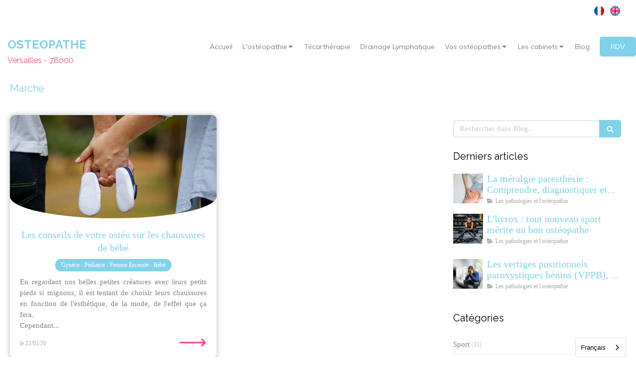

--- FILE ---
content_type: text/html; charset=utf-8
request_url: https://www.osteopathe-versailles-78.fr/blog/marche
body_size: 13419
content:
<!DOCTYPE html>
<html lang="fr-FR">
  <head>
    <meta charset="utf-8">
    <meta http-equiv="X-UA-Compatible" content="IE=edge">
    <meta name="viewport" content="width=device-width, initial-scale=1.0, user-scalable=yes">

      <base href="//www.osteopathe-versailles-78.fr">

        <meta name="robots" content="index,follow">

        <link rel="canonical" href="https://www.osteopathe-versailles-78.fr/blog/marche"/>

        <link rel="alternate" href="https://www.osteopathe-versailles-78.fr" hreflang="fr-FR"/>
            <link rel="alternate" href="https://www.osteopathe-versailles-78.fr/" hreflang="fr-FR"/>
            <link rel="alternate" href="https://en.osteopathe-versailles-78.fr/" hreflang="en-GB"/>

      <link rel="alternate" href="https://en.osteopathe-versailles-78.fr/" hreflang="x-default"/>

      <link rel="shortcut icon" type="image/x-icon" href="https://files.sbcdnsb.com/images/zu16kaf2cer5/favicon/1681837365/Logo_osteopathe_Versailles.png" />

    <title>Marche | Blog</title>
    <meta property="og:type" content="website">
    <meta property="og:url" content="https://www.osteopathe-versailles-78.fr/blog/marche">
    <meta property="og:title" content="Marche | Blog">
    <meta property="twitter:card" content="summary">
    <meta property="twitter:title" content="Marche | Blog">
    <meta name="description" content="">
    <meta property="og:description" content="">
    <meta property="twitter:description" content="">

    


          
      

    <link rel="stylesheet" href="https://assets.sbcdnsb.com/assets/application-e9a15786.css" media="all" />
    <link rel="stylesheet" href="https://assets.sbcdnsb.com/assets/app_visitor-edb3d28a.css" media="all" />
    

      <link rel="stylesheet" href="https://assets.sbcdnsb.com/assets/tool/visitor/elements/manifests/map-3da51164.css" media="all" /><link rel="stylesheet" href="https://assets.sbcdnsb.com/assets/tool/visitor/elements/manifests/multilingual_menu-7f99db82.css" media="all" /><link rel="stylesheet" href="https://assets.sbcdnsb.com/assets/tool/visitor/elements/manifests/blog/categories_list-25258638.css" media="all" /><link rel="stylesheet" href="https://assets.sbcdnsb.com/assets/tool/visitor/elements/manifests/content_box-206ea9da.css" media="all" />

    <link rel="stylesheet" href="https://assets.sbcdnsb.com/assets/themes/desktop/8/css/visitor-a05f16ba.css" media="all" />
    <link rel="stylesheet" href="https://assets.sbcdnsb.com/assets/themes/mobile/0/css/visitor-7e19ac25.css" media="only screen and (max-width: 992px)" />

      <link rel="stylesheet" media="all" href="/site/zu16kaf2cer5/styles/1768320528/dynamic-styles.css">

      <link rel="stylesheet" media="all" href="/styles/pages/489004/1743080573/containers-specific-styles.css">


    <meta name="csrf-param" content="authenticity_token" />
<meta name="csrf-token" content="9YJHnsB032MoEZsvvqspiMrC-pacXQ9x9dcvIoVA3EKh6KffshopK1FMFYS8Rq4L4B12GBTM3Vu6r0Zie3aI1w" />

      <script>
        var _paq = window._paq = window._paq || [];
        _paq.push(["trackPageView"]);
        (function() {
          var u="//mtm.sbcdnsb.com/";
          _paq.push(["setTrackerUrl", u+"matomo.php"]);
          _paq.push(["setSiteId", "32"]);
          var d=document, g=d.createElement("script"), s=d.getElementsByTagName("script")[0];
          g.type="text/javascript"; g.async=true; g.src=u+"matomo.js"; s.parentNode.insertBefore(g,s);
        })();
      </script>

      <script>
        void 0 === window._axcb && (window._axcb = []);
        window._axcb.push(function(axeptio) {
          axeptio.on("cookies:complete", function(choices) {
              if(choices.google_analytics) {
                (function(i,s,o,g,r,a,m){i["GoogleAnalyticsObject"]=r;i[r]=i[r]||function(){
                (i[r].q=i[r].q||[]).push(arguments)},i[r].l=1*new Date();a=s.createElement(o),
                m=s.getElementsByTagName(o)[0];a.async=1;a.src=g;m.parentNode.insertBefore(a,m)
                })(window,document,"script","//www.google-analytics.com/analytics.js","ga");

                  ga("create", "UA-91648948-45", {"cookieExpires": 31536000,"cookieUpdate": "false"});

                ga("send", "pageview");
              }
          });
        });
      </script>

    <meta name="trustpilot-one-time-domain-verification-id" content="IacuoddTeFEOjaA6uslaGc0znfo45tMw5zryR2Pv"><link rel="alternate" hreflang="fr" href="https://www.osteopathe-versailles-78.fr"><link rel="alternate" hreflang="en" href="https://en.osteopathe-versailles-78.fr"><script type="text/javascript" src="https://cdn.weglot.com/weglot.min.js"></script>
<script>
    Weglot.initialize({
        api_key: 'wg_fbbf1f373a5a292140a7ce8913ac80727'
    });
</script>


    

    

    <script>window.Deferred=function(){var e=[],i=function(){if(window.jQuery&&window.jQuery.ui)for(;e.length;)e.shift()(window.jQuery);else window.setTimeout(i,250)};return i(),{execute:function(i){window.jQuery&&window.jQuery.ui?i(window.jQuery):e.push(i)}}}();</script>

      <script type="application/ld+json">
        {"@context":"https://schema.org","@type":"WebSite","name":"OSTEO VERSAILLES - Chantiers","url":"https://www.osteopathe-versailles-78.fr/blog/marche"}
      </script>



  </head>
  <body class="view-visitor theme_wide menu_fixed has_header1 has_no_header2 has_aside2 has_aside has_footer lazyload has_top_bar top_bar_size_normal ">
        <script>
          function loadAdwordsConversionAsyncScript() {
            var el = document.createElement("script");
            el.setAttribute("type", "text/javascript");
            el.setAttribute("src", "//www.googleadservices.com/pagead/conversion_async.js");
            document.body.append(el);
          }

          void 0 === window._axcb && (window._axcb = []);
          window._axcb.push(function(axeptio) {
            axeptio.on("cookies:complete", function(choices) {
              if(choices.google_remarketing) {
                loadAdwordsConversionAsyncScript();
              }
            });
          });
        </script>

    <div id="body-container">
      
      
      
      
<div id="mobile-wrapper" class="sb-hidden-md sb-hidden-lg">
    <div class="sb-bloc container-light"><div id="top-bar-mobile" class=" with-bg-color background-color-before-c-3">
  <style>
    #top-bar-mobile.with-bg-color:before {
      opacity: 0.0;
    }
  </style>
  <div id="top-bar-mobile-inner" class="items-count-1">
    <div class="top-bar-items">
          <div id="mobile-top-bar-item-220362" class="top-bar-item top-bar-item-multilingual-menu right"><div class="menu-tabs-images">
<ul>
<li>
      <a hreflang="fr-FR" title="Français" data-wg-notranslate="" href="https://www.osteopathe-versailles-78.fr/">
        <img title="Français" alt="Français" width="20" height="20" src="https://assets.sbcdnsb.com/assets/tool/visitor/country_flags/rounded/france-a74cf79a.svg" />
</a></li><li>
      <a hreflang="en-GB" title="English" data-wg-notranslate="" href="https://en.osteopathe-versailles-78.fr/">
        <img title="English" alt="English" width="20" height="20" src="https://assets.sbcdnsb.com/assets/tool/visitor/country_flags/rounded/united-kingdom-2489cc49.svg" />
</a></li>
</ul>
</div>
</div>
    </div>
  </div>  
</div></div>
  <div class="sb-bloc">
    <div id="container_3388021_inner" class="sb-bloc-inner container_3388021_inner container-dark background-color-before-c-6">
      
      <div class="header-mobile sb-row">
        <button class="menu-mobile-button menu-mobile-button-open"><span class="svg-container"><svg xmlns="http://www.w3.org/2000/svg" viewBox="0 0 1792 1792"><path d="M1664 1344v128q0 26-19 45t-45 19h-1408q-26 0-45-19t-19-45v-128q0-26 19-45t45-19h1408q26 0 45 19t19 45zm0-512v128q0 26-19 45t-45 19h-1408q-26 0-45-19t-19-45v-128q0-26 19-45t45-19h1408q26 0 45 19t19 45zm0-512v128q0 26-19 45t-45 19h-1408q-26 0-45-19t-19-45v-128q0-26 19-45t45-19h1408q26 0 45 19t19 45z" /></svg></span></button>
        <div class="header-mobile-texts pull-left">
          <div class="header-mobile-title sb-row">
            <div id="container_3388018" class="sb-bloc sb-bloc-level-3 header1-title bloc-element-title  " style="padding: 10px 10px 10px 10px;"><div class="element element-title theme-skin"><strong><span class="element-title-inner"><span style="font-size:24px;"><strong><strong>OSTEOPATHE</strong></strong></span></span></strong></div></div>
          </div>
          <div class="header-mobile-subtitle sb-row">
            <div id="container_3388019" class="sb-bloc sb-bloc-level-3 header1-subtitle bloc-element-title  " style="padding: 10px 10px 10px 10px;"><div class="element element-title theme-skin"><strong><span class="element-title-inner">Versailles - 78000</span></strong></div></div>
          </div>
        </div>
        <div class="clearfix"></div>
        <div class="header-mobile-phone element-link">
        <a class="sb-vi-btn skin_2 sb-vi-btn-lg sb-vi-btn-block" href="tel:0184732934">
          <span><i class="fa fa-phone fa-fw"></i> Appeler</span>
</a>        </div>
      </div>
      <div class="menu-mobile">
        <button class="menu-mobile-button menu-mobile-button-close animated slideInRight" aria-label="mobile-menu-button"><span class="svg-container"><svg xmlns="http://www.w3.org/2000/svg" viewBox="0 0 1792 1792"><path d="M1490 1322q0 40-28 68l-136 136q-28 28-68 28t-68-28l-294-294-294 294q-28 28-68 28t-68-28l-136-136q-28-28-28-68t28-68l294-294-294-294q-28-28-28-68t28-68l136-136q28-28 68-28t68 28l294 294 294-294q28-28 68-28t68 28l136 136q28 28 28 68t-28 68l-294 294 294 294q28 28 28 68z" /></svg></span></button>
        <ul class="mobile-menu-tabs">

    <li class="menu-mobile-element  ">


        <a class="menu-tab-element content-link" href="/">
          
          <span class="tab-content">Accueil</span>
</a>


    </li>


    <li class="menu-mobile-element menu-mobile-element-with-subfolder ">

        <div class="menu-tab-element element element-folder">
          <button class="folder-label-opener">
            <span class="open-icon"><svg version="1.1" xmlns="http://www.w3.org/2000/svg" xmlns:xlink="http://www.w3.org/1999/xlink" x="0px" y="0px"
	 viewBox="0 0 500 500" style="enable-background:new 0 0 500 500;" xml:space="preserve">
      <style type="text/css">.st0{fill:none;stroke:#000000;stroke-width:30;stroke-miterlimit:10;}</style>
      <g><line class="st0" x1="-1" y1="249.5" x2="500" y2="249.5"/></g>
      <g><line class="st0" x1="249.5" y1="0" x2="249.5" y2="499"/></g>
    </svg></span>
            <span class="close-icon" style="display: none;"><svg version="1.1" xmlns="http://www.w3.org/2000/svg" xmlns:xlink="http://www.w3.org/1999/xlink" x="0px" y="0px"
	 viewBox="0 0 500 500" style="enable-background:new 0 0 500 500;" xml:space="preserve">
      <style type="text/css">.st0{fill:none;stroke:#000000;stroke-width:30;stroke-miterlimit:10;}</style>
      <g><line class="st0" x1="-1" y1="249.5" x2="500" y2="249.5"/></g>
    </svg></span>
          </button>

          
          <span class="tab-content">L&#39;ostéopathie</span>
        </div>

        <ul class="mobile-menu-tabs">

    <li class="menu-mobile-element  ">


        <a class="menu-tab-element content-link" href="/qu-est-ce-que-l-osteopathie">
          
          <span class="tab-content">Qu&#39;est ce que l&#39;ostéopathie ?</span>
</a>


    </li>


    <li class="menu-mobile-element  ">


        <a class="menu-tab-element content-link" href="/la-consultation-d-osteopathie-versailles-78000">
          
          <span class="tab-content">Consultation d&#39;ostéo</span>
</a>


    </li>


    <li class="menu-mobile-element  ">


        <a class="menu-tab-element content-link" href="/osteopathe-sport-sportif-versailles">
          
          <span class="tab-content">Ostéopathe pour sportif</span>
</a>


    </li>


    <li class="menu-mobile-element  ">


        <a class="menu-tab-element content-link" href="/osteopathe-pour-femme-enceinte-versailles">
          
          <span class="tab-content">Ostéopathe pour femme enceinte</span>
</a>


    </li>


    <li class="menu-mobile-element  ">


        <a class="menu-tab-element content-link" href="/osteopathe-pediatrique-bebe-nourrisson-enfant-versailles">
          
          <span class="tab-content">Ostéopathe pour bébé, nourrisson</span>
</a>


    </li>


    <li class="menu-mobile-element  ">


        <a class="menu-tab-element content-link" href="/kinesio-taping-k-tape-bandes-kinesiologie">
          
          <span class="tab-content">Kinésio-Taping</span>
</a>


    </li>

</ul>


    </li>


    <li class="menu-mobile-element  ">


        <a class="menu-tab-element content-link" href="/tecar-therapie">
          
          <span class="tab-content">Técarthérapie</span>
</a>


    </li>


    <li class="menu-mobile-element  ">


        <a class="menu-tab-element content-link" href="/drainage-lymphatique-versailles">
          
          <span class="tab-content">Drainage Lymphatique</span>
</a>


    </li>


    <li class="menu-mobile-element menu-mobile-element-with-subfolder ">

        <div class="menu-tab-element element element-folder">
          <button class="folder-label-opener">
            <span class="open-icon"><svg version="1.1" xmlns="http://www.w3.org/2000/svg" xmlns:xlink="http://www.w3.org/1999/xlink" x="0px" y="0px"
	 viewBox="0 0 500 500" style="enable-background:new 0 0 500 500;" xml:space="preserve">
      <style type="text/css">.st0{fill:none;stroke:#000000;stroke-width:30;stroke-miterlimit:10;}</style>
      <g><line class="st0" x1="-1" y1="249.5" x2="500" y2="249.5"/></g>
      <g><line class="st0" x1="249.5" y1="0" x2="249.5" y2="499"/></g>
    </svg></span>
            <span class="close-icon" style="display: none;"><svg version="1.1" xmlns="http://www.w3.org/2000/svg" xmlns:xlink="http://www.w3.org/1999/xlink" x="0px" y="0px"
	 viewBox="0 0 500 500" style="enable-background:new 0 0 500 500;" xml:space="preserve">
      <style type="text/css">.st0{fill:none;stroke:#000000;stroke-width:30;stroke-miterlimit:10;}</style>
      <g><line class="st0" x1="-1" y1="249.5" x2="500" y2="249.5"/></g>
    </svg></span>
          </button>

          
          <span class="tab-content">Vos ostéopathes</span>
        </div>

        <ul class="mobile-menu-tabs">

    <li class="menu-mobile-element  ">


        <a class="menu-tab-element content-link" href="/jules-barcelo-osteopathe">
          
          <span class="tab-content">Jules Barcelo, ostéopathe</span>
</a>


    </li>


    <li class="menu-mobile-element  ">


        <a class="menu-tab-element content-link" href="/damien-fabre-osteopathe">
          
          <span class="tab-content">Damien Fabre, ostéopathe</span>
</a>


    </li>


    <li class="menu-mobile-element  ">


        <a class="menu-tab-element content-link" href="/osteopathe-versailles-chantiers">
          
          <span class="tab-content">Marie Messager, ostéopathe</span>
</a>


    </li>


    <li class="menu-mobile-element  ">


        <a class="menu-tab-element content-link" href="/thomas-romangas">
          
          <span class="tab-content">Thomas Romangas, ostéopathe</span>
</a>


    </li>

</ul>


    </li>


    <li class="menu-mobile-element menu-mobile-element-with-subfolder ">

        <div class="menu-tab-element element element-folder">
          <button class="folder-label-opener">
            <span class="open-icon"><svg version="1.1" xmlns="http://www.w3.org/2000/svg" xmlns:xlink="http://www.w3.org/1999/xlink" x="0px" y="0px"
	 viewBox="0 0 500 500" style="enable-background:new 0 0 500 500;" xml:space="preserve">
      <style type="text/css">.st0{fill:none;stroke:#000000;stroke-width:30;stroke-miterlimit:10;}</style>
      <g><line class="st0" x1="-1" y1="249.5" x2="500" y2="249.5"/></g>
      <g><line class="st0" x1="249.5" y1="0" x2="249.5" y2="499"/></g>
    </svg></span>
            <span class="close-icon" style="display: none;"><svg version="1.1" xmlns="http://www.w3.org/2000/svg" xmlns:xlink="http://www.w3.org/1999/xlink" x="0px" y="0px"
	 viewBox="0 0 500 500" style="enable-background:new 0 0 500 500;" xml:space="preserve">
      <style type="text/css">.st0{fill:none;stroke:#000000;stroke-width:30;stroke-miterlimit:10;}</style>
      <g><line class="st0" x1="-1" y1="249.5" x2="500" y2="249.5"/></g>
    </svg></span>
          </button>

          
          <span class="tab-content">Les cabinets</span>
        </div>

        <ul class="mobile-menu-tabs">

    <li class="menu-mobile-element  ">


        <a class="menu-tab-element content-link" href="/le-cabinet">
          
          <span class="tab-content">OSTEO VERSAILLES - Chantiers</span>
</a>


    </li>


    <li class="menu-mobile-element  ">


        <a class="menu-tab-element content-link" href="/osteo-versailles-lumieres">
          
          <span class="tab-content">OSTEO VERSAILLES - Lumières</span>
</a>


    </li>

</ul>


    </li>


    <li class="menu-mobile-element  ">


        <a class="menu-tab-element content-link" href="/blog">
          
          <span class="tab-content">Blog</span>
</a>


    </li>


    <li class="menu-mobile-element  ">


        <a class="menu-tab-element content-link" href="/prendre-rendez-vous-osteopathe-versailles">
          
          <span class="tab-content">RDV</span>
</a>


    </li>

</ul>

      </div>
</div>  </div>
</div>


<div class="sb-container-fluid" id="body-container-inner">
  

<div class="container-light" id="top-bar">  <div id="top-bar-inner" class="clearfix with-bg-color normal-size background-color-before-c-3">
    <style>
      #top-bar-inner.with-bg-color:before {
        opacity: 0.0;
      }
    </style>
    <div id="top-bar-inner-content">
      <div class="top-bar-items">
            <div id="top-bar-item-220362" class="top-bar-item top-bar-item-multilingual-menu right"><div class="menu-tabs-images">
<ul>
<li>
      <a hreflang="fr-FR" title="Français" data-wg-notranslate="" href="https://www.osteopathe-versailles-78.fr/">
        <img title="Français" alt="Français" width="20" height="20" src="https://assets.sbcdnsb.com/assets/tool/visitor/country_flags/rounded/france-a74cf79a.svg" />
</a></li><li>
      <a hreflang="en-GB" title="English" data-wg-notranslate="" href="https://en.osteopathe-versailles-78.fr/">
        <img title="English" alt="English" width="20" height="20" src="https://assets.sbcdnsb.com/assets/tool/visitor/country_flags/rounded/united-kingdom-2489cc49.svg" />
</a></li>
</ul>
</div>
</div>
      </div>
    </div>
  </div>
</div><div class="sb-hidden-xs sb-hidden-sm has-title has-subtitle" id="header_wrapper"><div class="clearfix" id="header_wrapper_inner"><div class="" id="menu"><div class="sb-row sb-hidden-xs sb-hidden-sm"><div class="sb-col sb-col-sm"><div id="container_3388015" class="sb-bloc sb-bloc-level-3 bloc-element-menu  " style=""><div class="element element-menu true text-only"><div class=" menu-horizontal">
<div class="menu-level-container menu-level-0">
  <ul class="menu-tabs sb-row media-query">

        <li class="menu-tab-container sb-col">
          <div class="menu-tab">
            

              <a class="menu-tab-element  link-text link-text-dark  content-link" title="Accueil" href="/">

                <span class="tab-content" style=''>

                    <span class="title">Accueil</span>
                </span>

</a>

          </div>
        </li>

        <li class="menu-tab-container sb-col">
          <div class="menu-tab">
            
              <div class="menu-tab-element element-folder  link-text link-text-dark">
                <span class="tab-content" style="">

                    <span class="title">L&#39;ostéopathie</span>
                </span>

                <span class="tab-arrows">
                  <span class="caret-right"><span class="svg-container"><svg xmlns="http://www.w3.org/2000/svg" viewBox="0 0 1792 1792"><path d="M1152 896q0 26-19 45l-448 448q-19 19-45 19t-45-19-19-45v-896q0-26 19-45t45-19 45 19l448 448q19 19 19 45z" /></svg></span></span>
                  <span class="caret-down"><span class="svg-container"><svg xmlns="http://www.w3.org/2000/svg" viewBox="0 0 1792 1792"><path d="M1408 704q0 26-19 45l-448 448q-19 19-45 19t-45-19l-448-448q-19-19-19-45t19-45 45-19h896q26 0 45 19t19 45z" /></svg></span></span>
                </span>
              </div>

          </div>
            
<div class="menu-level-container menu-level-1">
  <ul class="menu-tabs sb-row media-query">

        <li class="menu-tab-container sb-col">
          <div class="menu-tab">
            

              <a class="menu-tab-element  link-text link-text-dark  content-link" title="Qu&#39;est ce que l&#39;ostéopathie ?" href="/qu-est-ce-que-l-osteopathie">

                <span class="tab-content" style=''>

                    <span class="title">Qu&#39;est ce que l&#39;ostéopathie ?</span>
                </span>

</a>

          </div>
        </li>

        <li class="menu-tab-container sb-col">
          <div class="menu-tab">
            

              <a class="menu-tab-element  link-text link-text-dark  content-link" title="Consultation d&#39;ostéo" href="/la-consultation-d-osteopathie-versailles-78000">

                <span class="tab-content" style=''>

                    <span class="title">Consultation d&#39;ostéo</span>
                </span>

</a>

          </div>
        </li>

        <li class="menu-tab-container sb-col">
          <div class="menu-tab">
            

              <a class="menu-tab-element  link-text link-text-dark  content-link" title="Ostéopathe pour sportif" href="/osteopathe-sport-sportif-versailles">

                <span class="tab-content" style=''>

                    <span class="title">Ostéopathe pour sportif</span>
                </span>

</a>

          </div>
        </li>

        <li class="menu-tab-container sb-col">
          <div class="menu-tab">
            

              <a class="menu-tab-element  link-text link-text-dark  content-link" title="Ostéopathe pour femme enceinte" href="/osteopathe-pour-femme-enceinte-versailles">

                <span class="tab-content" style=''>

                    <span class="title">Ostéopathe pour femme enceinte</span>
                </span>

</a>

          </div>
        </li>

        <li class="menu-tab-container sb-col">
          <div class="menu-tab">
            

              <a class="menu-tab-element  link-text link-text-dark  content-link" title="Ostéopathe pour bébé, nourrisson" href="/osteopathe-pediatrique-bebe-nourrisson-enfant-versailles">

                <span class="tab-content" style=''>

                    <span class="title">Ostéopathe pour bébé, nourrisson</span>
                </span>

</a>

          </div>
        </li>

        <li class="menu-tab-container sb-col">
          <div class="menu-tab">
            

              <a class="menu-tab-element  link-text link-text-dark  content-link" title="Kinésio-Taping" href="/kinesio-taping-k-tape-bandes-kinesiologie">

                <span class="tab-content" style=''>

                    <span class="title">Kinésio-Taping</span>
                </span>

</a>

          </div>
        </li>
  </ul>
</div>

        </li>

        <li class="menu-tab-container sb-col">
          <div class="menu-tab">
            

              <a class="menu-tab-element  link-text link-text-dark  content-link" title="Técarthérapie" href="/tecar-therapie">

                <span class="tab-content" style=''>

                    <span class="title">Técarthérapie</span>
                </span>

</a>

          </div>
        </li>

        <li class="menu-tab-container sb-col">
          <div class="menu-tab">
            

              <a class="menu-tab-element  link-text link-text-dark  content-link" title="Drainage Lymphatique" href="/drainage-lymphatique-versailles">

                <span class="tab-content" style=''>

                    <span class="title">Drainage Lymphatique</span>
                </span>

</a>

          </div>
        </li>

        <li class="menu-tab-container sb-col">
          <div class="menu-tab">
            
              <div class="menu-tab-element element-folder  link-text link-text-dark">
                <span class="tab-content" style="">

                    <span class="title">Vos ostéopathes</span>
                </span>

                <span class="tab-arrows">
                  <span class="caret-right"><span class="svg-container"><svg xmlns="http://www.w3.org/2000/svg" viewBox="0 0 1792 1792"><path d="M1152 896q0 26-19 45l-448 448q-19 19-45 19t-45-19-19-45v-896q0-26 19-45t45-19 45 19l448 448q19 19 19 45z" /></svg></span></span>
                  <span class="caret-down"><span class="svg-container"><svg xmlns="http://www.w3.org/2000/svg" viewBox="0 0 1792 1792"><path d="M1408 704q0 26-19 45l-448 448q-19 19-45 19t-45-19l-448-448q-19-19-19-45t19-45 45-19h896q26 0 45 19t19 45z" /></svg></span></span>
                </span>
              </div>

          </div>
            
<div class="menu-level-container menu-level-1">
  <ul class="menu-tabs sb-row media-query">

        <li class="menu-tab-container sb-col">
          <div class="menu-tab">
            

              <a class="menu-tab-element  link-text link-text-dark  content-link" title="Jules Barcelo, ostéopathe" href="/jules-barcelo-osteopathe">

                <span class="tab-content" style=''>

                    <span class="title">Jules Barcelo, ostéopathe</span>
                </span>

</a>

          </div>
        </li>

        <li class="menu-tab-container sb-col">
          <div class="menu-tab">
            

              <a class="menu-tab-element  link-text link-text-dark  content-link" title="Damien Fabre, ostéopathe" href="/damien-fabre-osteopathe">

                <span class="tab-content" style=''>

                    <span class="title">Damien Fabre, ostéopathe</span>
                </span>

</a>

          </div>
        </li>

        <li class="menu-tab-container sb-col">
          <div class="menu-tab">
            

              <a class="menu-tab-element  link-text link-text-dark  content-link" title="Marie Messager, ostéopathe" href="/osteopathe-versailles-chantiers">

                <span class="tab-content" style=''>

                    <span class="title">Marie Messager, ostéopathe</span>
                </span>

</a>

          </div>
        </li>

        <li class="menu-tab-container sb-col">
          <div class="menu-tab">
            

              <a class="menu-tab-element  link-text link-text-dark  content-link" title="Thomas Romangas, ostéopathe" href="/thomas-romangas">

                <span class="tab-content" style=''>

                    <span class="title">Thomas Romangas, ostéopathe</span>
                </span>

</a>

          </div>
        </li>
  </ul>
</div>

        </li>

        <li class="menu-tab-container sb-col">
          <div class="menu-tab">
            
              <div class="menu-tab-element element-folder  link-text link-text-dark">
                <span class="tab-content" style="">

                    <span class="title">Les cabinets</span>
                </span>

                <span class="tab-arrows">
                  <span class="caret-right"><span class="svg-container"><svg xmlns="http://www.w3.org/2000/svg" viewBox="0 0 1792 1792"><path d="M1152 896q0 26-19 45l-448 448q-19 19-45 19t-45-19-19-45v-896q0-26 19-45t45-19 45 19l448 448q19 19 19 45z" /></svg></span></span>
                  <span class="caret-down"><span class="svg-container"><svg xmlns="http://www.w3.org/2000/svg" viewBox="0 0 1792 1792"><path d="M1408 704q0 26-19 45l-448 448q-19 19-45 19t-45-19l-448-448q-19-19-19-45t19-45 45-19h896q26 0 45 19t19 45z" /></svg></span></span>
                </span>
              </div>

          </div>
            
<div class="menu-level-container menu-level-1">
  <ul class="menu-tabs sb-row media-query">

        <li class="menu-tab-container sb-col">
          <div class="menu-tab">
            

              <a class="menu-tab-element  link-text link-text-dark  content-link" title="OSTEO VERSAILLES - Chantiers" href="/le-cabinet">

                <span class="tab-content" style=''>

                    <span class="title">OSTEO VERSAILLES - Chantiers</span>
                </span>

</a>

          </div>
        </li>

        <li class="menu-tab-container sb-col">
          <div class="menu-tab">
            

              <a class="menu-tab-element  link-text link-text-dark  content-link" title="OSTEO VERSAILLES - Lumières" href="/osteo-versailles-lumieres">

                <span class="tab-content" style=''>

                    <span class="title">OSTEO VERSAILLES - Lumières</span>
                </span>

</a>

          </div>
        </li>
  </ul>
</div>

        </li>

        <li class="menu-tab-container sb-col">
          <div class="menu-tab">
            

              <a class="menu-tab-element  link-text link-text-dark  content-link" title="Blog" href="/blog">

                <span class="tab-content" style=''>

                    <span class="title">Blog</span>
                </span>

</a>

          </div>
        </li>

        <li class="menu-tab-container sb-col main-menu-button-container">
          <div class="element-link">
            

              <a class="sb-vi-btn sb-vi-btn-md skin_1  link-text link-text-dark  content-link" title="RDV" href="/prendre-rendez-vous-osteopathe-versailles">

                <span class="tab-content" style=''>

                    <span class="title">RDV</span>
                </span>

</a>

          </div>
        </li>
  </ul>
</div>
</div></div></div>
</div></div></div><div class="container-light" id="header1"><div id="header1-static" class="">
  <div class="header1-static-titles">
    <div class="header1-static-title">
      <div id="container_3388018" class="sb-bloc sb-bloc-level-3 header1-title bloc-element-title  " style="padding: 10px 10px 10px 10px;"><div class="element element-title theme-skin"><strong><span class="element-title-inner"><span style="font-size:24px;"><strong><strong>OSTEOPATHE</strong></strong></span></span></strong></div></div>
    </div>
    <div class="header1-static-subtitle">
      <div id="container_3388019" class="sb-bloc sb-bloc-level-3 header1-subtitle bloc-element-title  " style="padding: 10px 10px 10px 10px;"><div class="element element-title theme-skin"><strong><span class="element-title-inner">Versailles - 78000</span></strong></div></div>
    </div>
  </div>
</div></div></div></div><div class="container-light sb-row media-query sb-row-table" id="center"><div class="sb-col sb-col-sm" id="center_inner_wrapper"><div class="" id="h1">
<div class="sb-bloc">

  <div class="sb-bloc-inner">
    <h1>Marche</h1>
  </div>
</div></div><div class="" id="blog-wrapper"><section id="center_inner">

    

  <div id="blog-page-index-articles-list">
    
  <div class="blog-articles-thumbnails-list design_10 " >
    <div class="sb-row el-query media-query with-padding">
        <div class="sb-col sb-col-xs-6 sb-col-xxs-12">
            <article class="blog-article-thumbnail  clearfix  design_10 " style="">
              
              

    <div class="article-cover"><a class="bg-imaged article-background-image" data-bg="https://files.sbcdnsb.com/images/zu16kaf2cer5/content/1579695895/1052649/600/la-marche-chez-bebe-chaussures-conseils-osteo-versailles.jpeg" style="background-color: #fafafa;" title="Les conseils de votre ostéo sur les chaussures de bébé" aria-label="La marche chez bebe chaussures conseils osteo versailles" href="/blog/gyneco-pediatrie-femme-enceinte-bebe/les-conseils-de-votre-osteo-sur-les-chaussures-de-bebe"></a></div>

  <div class="article-content">
    <div class="article-title"><h3><a class="link-text link-text-light" href="/blog/gyneco-pediatrie-femme-enceinte-bebe/les-conseils-de-votre-osteo-sur-les-chaussures-de-bebe"><span>Les conseils de votre ostéo sur les chaussures de bébé</span></a></h3></div>
    <div class="article-category design-10-pellets">
      <span>Gynéco - Pédiatrie - Femme Enceinte - Bébé</span>
    </div>
    
    
    <div class="article-description">
      <p>
En regardant nos belles petites créatures avec leurs petits pieds si mignons, il est tentant de choisir leurs chaussures en fonction de l'esthétique, de la mode, de l'effet que ça fera. 
<br />Cependant...</p>
    </div>
    
    <div class="article-bottom">
      <div class="article-subtitle article-subtitle-default">
        <div class="article-publication-date">
          <span>le 22/01/20</span>
        </div>
      </div>
      <div class="article-read-more">
        <div class="element-link">
        <a title="Les conseils de votre ostéo sur les chaussures de bébé" href="/blog/gyneco-pediatrie-femme-enceinte-bebe/les-conseils-de-votre-osteo-sur-les-chaussures-de-bebe">
          <span>&#10230;</span>
</a>        </div>
      </div>
    </div> 
    
  </div>


<script type="application/ld+json">
  {"@context":"https://schema.org","@type":"Article","@id":"https://schema.org/Article/QKQaxRrhHg","url":"https://www.osteopathe-versailles-78.fr/blog/gyneco-pediatrie-femme-enceinte-bebe/les-conseils-de-votre-osteo-sur-les-chaussures-de-bebe","mainEntityOfPage":"https://www.osteopathe-versailles-78.fr/blog/gyneco-pediatrie-femme-enceinte-bebe/les-conseils-de-votre-osteo-sur-les-chaussures-de-bebe","datePublished":"2020-01-22T00:00:00+01:00","dateModified":"2021-10-18T18:40:53+02:00","publisher":{"@type":"Organization","@id":"https://schema.org/Organization/74valcyvxv","name":"OSTEO VERSAILLES - Chantiers"},"description":"\nEn regardant nos belles petites créatures avec leurs petits pieds si mignons, il est tentant de choisir leurs chaussures en fonction de l'esthétique, de la mode, de l'effet que ça fera. \nCependant...","headline":"Les conseils de votre ostéo sur les chaussures de bébé","articleSection":"Gynéco - Pédiatrie - Femme Enceinte - Bébé","keywords":"marche","image":"https://files.sbcdnsb.com/images/zu16kaf2cer5/content/1579695895/1052649/600/la-marche-chez-bebe-chaussures-conseils-osteo-versailles.jpeg","wordCount":737,"author":{"@type":"Person","@id":"https://schema.org/Person/marie-messager-osteopathe-versailles-78000-yvelines","name":"Marie Messager - Ostéopathe Versailles 78000 Yvelines","sameAs":["https://www.facebook.com/profile.php?id=690231758","https://www.instagram.com/marie_osteopathe/","https://www.linkedin.com/in/marie-messager-891b70b4/","https://www.youtube.com/channel/UCgv7F4_AtH-Ssd7MrVi4gFA","https://maps.google.com/maps?cid=17319739633176893526"]}}
</script>
            </article>
        </div>
    </div>
  </div>


  </div>
  
  
    <div class="will-paginate-container">
  <div class="entries-infos">
    1 article
  </div>
  <div class="digg_pagination" style="background: none;">
    
  </div>
</div>



</section>
<section id="aside">
  <div class="sections-container" data-id="196613"><section class=" section tree-container" id="colonne-complementaire_224058" >
<div class="sb-bloc-inner container_3397719_inner" id="container_3397719_inner" style="padding: 10px 10px 60px 10px;"><div class="subcontainers"><div id="container_3397779" class="sb-bloc sb-bloc-level-3 bloc-element-blog-element-searchbar  " style="padding: 10px 10px 10px 10px;"><div class="element element-blog-element-searchbar"><div class="element-blog-element-searchbar-content">
  <form action="/blog/recherche" accept-charset="UTF-8" method="get">
    <div class="sb-vi-form-group">
      <div class="sb-vi-input-with-button">
        <input type="text" name="q" id="q" class="sb-vi-form-input" placeholder="Rechercher dans Blog..." />
        <span class="sb-vi-input-group-btn">
          <button class="sb-vi-btn no-text" title="Rechercher dans Blog"><span class="svg-container"><svg xmlns="http://www.w3.org/2000/svg" viewBox="0 0 1792 1792"><path d="M1216 832q0-185-131.5-316.5t-316.5-131.5-316.5 131.5-131.5 316.5 131.5 316.5 316.5 131.5 316.5-131.5 131.5-316.5zm512 832q0 52-38 90t-90 38q-54 0-90-38l-343-342q-179 124-399 124-143 0-273.5-55.5t-225-150-150-225-55.5-273.5 55.5-273.5 150-225 225-150 273.5-55.5 273.5 55.5 225 150 150 225 55.5 273.5q0 220-124 399l343 343q37 37 37 90z" /></svg></span></button>
        </span>
      </div>
    </div>
</form></div>
</div></div><div id="container_3397782" class="sb-bloc sb-bloc-level-3 bloc-element-title  " style="padding: 10px 10px 10px 10px;"><div class="element element-title sb-vi-text-left"><h3><span class="element-title-inner"><span style='font-size: 20px;'>Derniers articles</span></span></h3></div></div><div id="container_3397785" class="sb-bloc sb-bloc-level-3 bloc-element-blog-element-last-article  " style="padding: 10px 10px 10px 10px;"><div class="element element-blog-element-last-article">
  <div class="blog-articles-thumbnails-list design_2 " >
    <div class="sb-row el-query media-query with-padding">
        <div class="sb-col sb-col-xs-6 sb-col-xxs-12">
            <article class="blog-article-thumbnail  clearfix  design_2 " style="">
              
              

    <div class="article-cover"><a class="bg-imaged article-background-image" data-bg="https://files.sbcdnsb.com/images/zu16kaf2cer5/content/1768161274/7042091/600/meralgie-paresthesique-osteopathe-versailles.png" style="background-color: #fafafa;" title="La méralgie paresthésie : Comprendre, diagnostiquer et traiter cette affection neurologique avec l&#39;lostéopathie" aria-label="Meralgie paresthesique osteopathe versailles" href="/blog/les-pathologies-et-l-osteopathie/la-meralgie-paresthesie-comprendre-diagnostiquer-et-traiter-cette-affection-neurologique-avec-l-losteopathie"></a></div>
  <div class="article-content" >
    <div class="article-title"><h3><a class="link-text link-text-light" href="/blog/les-pathologies-et-l-osteopathie/la-meralgie-paresthesie-comprendre-diagnostiquer-et-traiter-cette-affection-neurologique-avec-l-losteopathie"><span>La méralgie paresthésie : Comprendre, diagnostiquer et traiter cette affection neurologique avec l&#39;lostéopathie</span></a></h3></div>
    <div class="article-subtitle article-subtitle-default">
        <div class="article-category">
          <span class="inline-flex"><span class="svg-container"><svg xmlns="http://www.w3.org/2000/svg" viewBox="0 0 1792 1792"><path d="M1815 952q0 31-31 66l-336 396q-43 51-120.5 86.5t-143.5 35.5h-1088q-34 0-60.5-13t-26.5-43q0-31 31-66l336-396q43-51 120.5-86.5t143.5-35.5h1088q34 0 60.5 13t26.5 43zm-343-344v160h-832q-94 0-197 47.5t-164 119.5l-337 396-5 6q0-4-.5-12.5t-.5-12.5v-960q0-92 66-158t158-66h320q92 0 158 66t66 158v32h544q92 0 158 66t66 158z" /></svg></span> Les pathologies et l&#39;ostéopathie</span>
        </div>
    </div>
  </div>
  

<script type="application/ld+json">
  {"@context":"https://schema.org","@type":"Article","@id":"https://schema.org/Article/dOdHIXndrH","url":"https://www.osteopathe-versailles-78.fr/blog/les-pathologies-et-l-osteopathie/la-meralgie-paresthesie-comprendre-diagnostiquer-et-traiter-cette-affection-neurologique-avec-l-losteopathie","mainEntityOfPage":"https://www.osteopathe-versailles-78.fr/blog/les-pathologies-et-l-osteopathie/la-meralgie-paresthesie-comprendre-diagnostiquer-et-traiter-cette-affection-neurologique-avec-l-losteopathie","datePublished":"2026-01-06T00:00:00+01:00","dateModified":"2026-01-11T20:54:34+01:00","publisher":{"@type":"Organization","@id":"https://schema.org/Organization/74valcyvxv","name":"OSTEO VERSAILLES - Chantiers"},"description":"La méralgie paresthésique, également connue sous le nom de syndrome de Bernhardt-Roth ou syndrome du nerf cutané latéral de la cuisse, est une neuropathie pé...","headline":"La méralgie paresthésie : Comprendre, diagnostiquer et traiter cette affection neurologique avec l'lostéopathie","articleSection":"Les pathologies et l'ostéopathie","keywords":"méralgie paresthésique causes et traitements naturels,infiltration ou ostéopathie pour méralgie paresthésique,soulager méralgie paresthésique ostéopathe,méralgie paresthésique Versailles ostéopathe,brûlure cuisse externe que faire,comment soulager brûlure nerf cuisse,fourmillements cuisse externe ostéopathie,méralgie paresthésique grossesse ostéopathie,meralgie paresthésique,nerf cutané femoral de cuisse,méralgie paresthésique ostéopathie","image":"https://files.sbcdnsb.com/images/zu16kaf2cer5/content/1768161274/7042091/600/meralgie-paresthesique-osteopathe-versailles.png","wordCount":1475,"author":{"@type":"Person","@id":"https://schema.org/Person/marie-messager-osteopathe-versailles-78000-yvelines","name":"Marie Messager - Ostéopathe Versailles 78000 Yvelines","sameAs":["https://www.facebook.com/profile.php?id=690231758","https://www.instagram.com/marie_osteopathe/","https://www.linkedin.com/in/marie-messager-891b70b4/","https://www.youtube.com/channel/UCgv7F4_AtH-Ssd7MrVi4gFA","https://maps.google.com/maps?cid=17319739633176893526"]}}
</script>
            </article>
        </div>
        <div class="sb-col sb-col-xs-6 sb-col-xxs-12">
            <article class="blog-article-thumbnail  clearfix  design_2 " style="">
              
              

    <div class="article-cover"><a class="bg-imaged article-background-image" data-bg="https://files.sbcdnsb.com/images/zu16kaf2cer5/content/1767186471/7007924/600/hyrox-qu-est-ce-que-c-est-osteopathe.png" style="background-color: #fafafa;" title="L&#39;hyrox : tout nouveau sport mérite un bon ostéopathe" aria-label="Hyrox qu est ce que c est osteopathe" href="/blog/les-pathologies-et-l-osteopathie/l-hyrox-tout-nouveau-sport-merite-un-bon-osteopathe"></a></div>
  <div class="article-content" >
    <div class="article-title"><h3><a class="link-text link-text-light" href="/blog/les-pathologies-et-l-osteopathie/l-hyrox-tout-nouveau-sport-merite-un-bon-osteopathe"><span>L&#39;hyrox : tout nouveau sport mérite un bon ostéopathe</span></a></h3></div>
    <div class="article-subtitle article-subtitle-default">
        <div class="article-category">
          <span class="inline-flex"><span class="svg-container"><svg xmlns="http://www.w3.org/2000/svg" viewBox="0 0 1792 1792"><path d="M1815 952q0 31-31 66l-336 396q-43 51-120.5 86.5t-143.5 35.5h-1088q-34 0-60.5-13t-26.5-43q0-31 31-66l336-396q43-51 120.5-86.5t143.5-35.5h1088q34 0 60.5 13t26.5 43zm-343-344v160h-832q-94 0-197 47.5t-164 119.5l-337 396-5 6q0-4-.5-12.5t-.5-12.5v-960q0-92 66-158t158-66h320q92 0 158 66t66 158v32h544q92 0 158 66t66 158z" /></svg></span> Les pathologies et l&#39;ostéopathie</span>
        </div>
    </div>
  </div>
  

<script type="application/ld+json">
  {"@context":"https://schema.org","@type":"Article","@id":"https://schema.org/Article/qI6bEeTnzX","url":"https://www.osteopathe-versailles-78.fr/blog/les-pathologies-et-l-osteopathie/l-hyrox-tout-nouveau-sport-merite-un-bon-osteopathe","mainEntityOfPage":"https://www.osteopathe-versailles-78.fr/blog/les-pathologies-et-l-osteopathie/l-hyrox-tout-nouveau-sport-merite-un-bon-osteopathe","datePublished":"2025-12-31T00:00:00+01:00","dateModified":"2025-12-31T14:07:51+01:00","publisher":{"@type":"Organization","@id":"https://schema.org/Organization/74valcyvxv","name":"OSTEO VERSAILLES - Chantiers"},"description":"L’Hyrox : Le nouveau sport qui conquiert le monde du fitness\r\nIntroduction : Qu’est-ce que l’Hyrox ?\r\nDans un monde où le fitness évolue constamment, un nouvea...","headline":"L'hyrox : tout nouveau sport mérite un bon ostéopathe","articleSection":"Les pathologies et l'ostéopathie","keywords":"hyrox,course hyrox,récupération Hyrox ostéopathie,osteo,ostéopathe","image":"https://files.sbcdnsb.com/images/zu16kaf2cer5/content/1767186471/7007924/600/hyrox-qu-est-ce-que-c-est-osteopathe.png","wordCount":1668,"author":{"@type":"Person","@id":"https://schema.org/Person/marie-messager-osteopathe-versailles-78000-yvelines","name":"Marie Messager - Ostéopathe Versailles 78000 Yvelines","sameAs":["https://www.facebook.com/profile.php?id=690231758","https://www.instagram.com/marie_osteopathe/","https://www.linkedin.com/in/marie-messager-891b70b4/","https://www.youtube.com/channel/UCgv7F4_AtH-Ssd7MrVi4gFA","https://maps.google.com/maps?cid=17319739633176893526"]}}
</script>
            </article>
        </div>
    </div>
    <div class="sb-row el-query media-query with-padding">
        <div class="sb-col sb-col-xs-6 sb-col-xxs-12">
            <article class="blog-article-thumbnail  clearfix  design_2 " style="">
              
              

    <div class="article-cover"><a class="bg-imaged article-background-image" data-bg="https://files.sbcdnsb.com/images/zu16kaf2cer5/content/1767185787/6978776/600/osteopathe-vertiges-positionnels-paroxystiques-benins-vppb.png" style="background-color: #fafafa;" title="Les vertiges positionnels paroxystiques bénins (VPPB), et l’ostéopathie" aria-label="Osteopathe vertiges positionnels paroxystiques benins vppb" href="/blog/les-pathologies-et-l-osteopathie/les-vertiges-positionnels-paroxystiques-benins-vppb-et-l-osteopathie"></a></div>
  <div class="article-content" >
    <div class="article-title"><h3><a class="link-text link-text-light" href="/blog/les-pathologies-et-l-osteopathie/les-vertiges-positionnels-paroxystiques-benins-vppb-et-l-osteopathie"><span>Les vertiges positionnels paroxystiques bénins (VPPB), et l’ostéopathie</span></a></h3></div>
    <div class="article-subtitle article-subtitle-default">
        <div class="article-category">
          <span class="inline-flex"><span class="svg-container"><svg xmlns="http://www.w3.org/2000/svg" viewBox="0 0 1792 1792"><path d="M1815 952q0 31-31 66l-336 396q-43 51-120.5 86.5t-143.5 35.5h-1088q-34 0-60.5-13t-26.5-43q0-31 31-66l336-396q43-51 120.5-86.5t143.5-35.5h1088q34 0 60.5 13t26.5 43zm-343-344v160h-832q-94 0-197 47.5t-164 119.5l-337 396-5 6q0-4-.5-12.5t-.5-12.5v-960q0-92 66-158t158-66h320q92 0 158 66t66 158v32h544q92 0 158 66t66 158z" /></svg></span> Les pathologies et l&#39;ostéopathie</span>
        </div>
    </div>
  </div>
  

<script type="application/ld+json">
  {"@context":"https://schema.org","@type":"Article","@id":"https://schema.org/Article/KlRDXXo9Gv","url":"https://www.osteopathe-versailles-78.fr/blog/les-pathologies-et-l-osteopathie/les-vertiges-positionnels-paroxystiques-benins-vppb-et-l-osteopathie","mainEntityOfPage":"https://www.osteopathe-versailles-78.fr/blog/les-pathologies-et-l-osteopathie/les-vertiges-positionnels-paroxystiques-benins-vppb-et-l-osteopathie","datePublished":"2025-12-27T00:00:00+01:00","dateModified":"2025-12-31T13:56:29+01:00","publisher":{"@type":"Organization","@id":"https://schema.org/Organization/74valcyvxv","name":"OSTEO VERSAILLES - Chantiers"},"description":"Les vertiges positionnels paroxystiques bénins (VPPB) est l’une des causes les plus courantes de vertiges chez les adultes, touchant environ 2,4 % de la popu...","headline":"Les vertiges positionnels paroxystiques bénins (VPPB), et l’ostéopathie","articleSection":"Les pathologies et l'ostéopathie","keywords":"ostéopathie vertiges,vertiges positionnels paroxystiques benins,vertiges bénins,vertiges,vertiges positionnels,VPPB,Versailles,osteo,ostéopathe","image":"https://files.sbcdnsb.com/images/zu16kaf2cer5/content/1767185787/6978776/600/osteopathe-vertiges-positionnels-paroxystiques-benins-vppb.png","wordCount":1945,"author":{"@type":"Person","@id":"https://schema.org/Person/marie-messager-osteopathe-versailles-78000-yvelines","name":"Marie Messager - Ostéopathe Versailles 78000 Yvelines","sameAs":["https://www.facebook.com/profile.php?id=690231758","https://www.instagram.com/marie_osteopathe/","https://www.linkedin.com/in/marie-messager-891b70b4/","https://www.youtube.com/channel/UCgv7F4_AtH-Ssd7MrVi4gFA","https://maps.google.com/maps?cid=17319739633176893526"]}}
</script>
            </article>
        </div>
    </div>
  </div>

</div></div><div id="container_3397788" class="sb-bloc sb-bloc-level-3 bloc-element-title  " style="padding: 10px 10px 10px 10px;"><div class="element element-title sb-vi-text-left"><h3><span class="element-title-inner"><span style='font-size: 20px;'>Catégories</span></span></h3></div></div><div id="container_3397791" class="sb-bloc sb-bloc-level-3 bloc-element-blog-element-categories-list  " style="padding: 10px 10px 10px 10px;"><div class="element element-blog-element-categories-list sb-vi-text-left">  <div class="element-blog-element-categories-list-content" >
      <ul class="view-vertical ">
          <li>
            <a href="/blog/sport">
              Sport
</a>            <span class="articles-count">(33)</span>
          </li>
          <li>
            <a href="/blog/au-travail">
              Au travail
</a>            <span class="articles-count">(4)</span>
          </li>
          <li>
            <a href="/blog/gyneco-pediatrie-femme-enceinte-bebe">
              Gynéco - Pédiatrie - Femme Enceinte - Bébé
</a>            <span class="articles-count">(37)</span>
          </li>
          <li>
            <a href="/blog/divers">
              Divers
</a>            <span class="articles-count">(25)</span>
          </li>
          <li>
            <a href="/blog/les-pathologies-et-l-osteopathie">
              Les pathologies et l&#39;ostéopathie
</a>            <span class="articles-count">(55)</span>
          </li>
          <li>
            <a href="/blog/anatomie">
              Anatomie
</a>            <span class="articles-count">(14)</span>
          </li>
          <li>
            <a href="/blog/la-personne-agee">
              La personne âgée
</a>            <span class="articles-count">(4)</span>
          </li>
          <li>
            <a href="/blog/musique">
              Musique
</a>            <span class="articles-count">(7)</span>
          </li>
          <li>
            <a href="/blog/drainage-lymphatique">
              Drainage lymphatique
</a>            <span class="articles-count">(3)</span>
          </li>
      </ul>
  </div>
</div></div></div></div>

</section>
</div>
</section>
</div></div></div><div class="container-dark" id="footer"><div class="sections-container"><div class=" section tree-container" id="section-n-1_606879" >
<div class="sb-bloc-inner container_8489282_inner" id="container_8489282_inner" style="padding: 10px 10px 10px 10px;"><div class="subcontainers"><div class="sb-bloc sb-bloc-level-1"><div class="sb-row sb-row-custom subcontainers media-query columns-gutter-size-20"><div class="sb-bloc sb-bloc-level-2 sb-col sb-col-sm" style="--element-animated-columns-flex-basis:29.1818%;width: 29.1818%;"><div class="subcontainers"><div id="container_8491396" class="sb-bloc sb-bloc-level-3 bloc-element-title  " style="padding: 10px 10px 10px 10px;"><div class="element element-title sb-vi-text-center theme-skin"><h3><span class="element-title-inner">Trouver votre ostéopathe à Versailles Chantiers</span></h3></div></div><div id="container_8491515" class="sb-bloc sb-bloc-level-3 resizable-y bloc-element-map-standard  " style="height: 160px;"><div id="container_8491515_inner" style="margin: 10px 10px 10px 10px;" class="sb-bloc-inner container_8491515_inner"><div class="element element-map-standard">
  <iframe class="map-container" style="border: none; width: 100%; height: 100%;" data-src="https://www.google.com/maps/embed/v1/place?key=AIzaSyBhiWJknGbS7LdN1Khxnh0pVjK9EMhlXQQ&amp;language=fr&amp;q=OSTEO+VERSAILLES+-+Chantiers%2C2+rue+Alexis+de+Tocqueville%2C+78000+Versailles%2C+France&amp;zoom=15"></iframe>

<script type="application/ld+json">
  {"@context":"https://schema.org","@type":"MedicalOrganization","name":"OSTEO VERSAILLES - Chantiers","@id":"https://schema.org/MedicalOrganization/74valcyvxv","address":{"@type":"PostalAddress","@id":"https://schema.org/address/74valcyvxv","addressCountry":"France","addressLocality":"Versailles","postalCode":"78000","streetAddress":"2 rue Alexis de Tocqueville"},"telephone":"+33184732934","department":{"@type":"LocalBusiness","@id":"https://schema.org/department/74valcyvxv","name":"OSTEO VERSAILLES - Chantiers","address":{"@type":"PostalAddress","@id":"https://schema.org/address/74valcyvxv","addressCountry":"France","addressLocality":"Versailles","postalCode":"78000","streetAddress":"2 rue Alexis de Tocqueville"},"telephone":"+33184732934","geo":{"@type":"https://schema.org/GeoCoordinates","@id":"https://schema.org/geo/74valcyvxv","latitude":"48.7952579","longitude":"2.132795"}}}
</script>
</div></div></div><div id="container_81498653" class="sb-bloc sb-bloc-level-3 bloc-element-social-links-group  " style="padding: 10px 10px 10px 10px;"><div class="element element-social-links-group social-links-group-md sb-vi-text-center sb-vi-mobile-text-center"><div class="link-buttons-skin-square color-type-skin_1">
<a class="element-social-item element-social-facebook square sb-vi-tooltip sb-vi-tooltip-top" title="Facebook" target="_blank" rel="me noopener" href="https://www.facebook.com/profile.php?id=690231758"><i><svg xmlns="http://www.w3.org/2000/svg" height="1em" viewBox="0 0 320 512"><path d="M279.14 288l14.22-92.66h-88.91v-60.13c0-25.35 12.42-50.06 52.24-50.06h40.42V6.26S260.43 0 225.36 0c-73.22 0-121.08 44.38-121.08 124.72v70.62H22.89V288h81.39v224h100.17V288z"/></svg></i></a>






<a class="element-social-item element-social-google square sb-vi-tooltip sb-vi-tooltip-top" title="Google MyBusiness" target="_blank" rel="me noopener" href="https://maps.google.com/maps?cid=17319739633176893526"><i><svg xmlns="http://www.w3.org/2000/svg" height="1em" viewBox="0 0 488 512"><path d="M488 261.8C488 403.3 391.1 504 248 504 110.8 504 0 393.2 0 256S110.8 8 248 8c66.8 0 123 24.5 166.3 64.9l-67.5 64.9C258.5 52.6 94.3 116.6 94.3 256c0 86.5 69.1 156.6 153.7 156.6 98.2 0 135-70.4 140.8-106.9H248v-85.3h236.1c2.3 12.7 3.9 24.9 3.9 41.4z"/></svg></i></a>
<a class="element-social-item element-social-linkedin square sb-vi-tooltip sb-vi-tooltip-top" title="LinkedIn" target="_blank" rel="me noopener" href="https://www.linkedin.com/in/marie-messager-891b70b4/"><i><svg xmlns="http://www.w3.org/2000/svg" height="1em" viewBox="0 0 448 512"><path d="M100.28 448H7.4V148.9h92.88zM53.79 108.1C24.09 108.1 0 83.5 0 53.8a53.79 53.79 0 0 1 107.58 0c0 29.7-24.1 54.3-53.79 54.3zM447.9 448h-92.68V302.4c0-34.7-.7-79.2-48.29-79.2-48.29 0-55.69 37.7-55.69 76.7V448h-92.78V148.9h89.08v40.8h1.3c12.4-23.5 42.69-48.3 87.88-48.3 94 0 111.28 61.9 111.28 142.3V448z"/></svg></i></a>

<a class="element-social-item element-social-youtube square sb-vi-tooltip sb-vi-tooltip-top" title="Youtube" target="_blank" rel="me noopener" href="https://www.youtube.com/channel/UCgv7F4_AtH-Ssd7MrVi4gFA"><i><svg xmlns="http://www.w3.org/2000/svg" height="1em" viewBox="0 0 576 512"><path d="M549.655 124.083c-6.281-23.65-24.787-42.276-48.284-48.597C458.781 64 288 64 288 64S117.22 64 74.629 75.486c-23.497 6.322-42.003 24.947-48.284 48.597-11.412 42.867-11.412 132.305-11.412 132.305s0 89.438 11.412 132.305c6.281 23.65 24.787 41.5 48.284 47.821C117.22 448 288 448 288 448s170.78 0 213.371-11.486c23.497-6.321 42.003-24.171 48.284-47.821 11.412-42.867 11.412-132.305 11.412-132.305s0-89.438-11.412-132.305zm-317.51 213.508V175.185l142.739 81.205-142.739 81.201z"/></svg></i></a>

<a class="element-social-item element-social-instagram square sb-vi-tooltip sb-vi-tooltip-top" title="Instagram" target="_blank" rel="me noopener" href="https://www.instagram.com/marie_osteopathe/"><i><svg xmlns="http://www.w3.org/2000/svg" height="1em" viewBox="0 0 448 512"><path d="M224.1 141c-63.6 0-114.9 51.3-114.9 114.9s51.3 114.9 114.9 114.9S339 319.5 339 255.9 287.7 141 224.1 141zm0 189.6c-41.1 0-74.7-33.5-74.7-74.7s33.5-74.7 74.7-74.7 74.7 33.5 74.7 74.7-33.6 74.7-74.7 74.7zm146.4-194.3c0 14.9-12 26.8-26.8 26.8-14.9 0-26.8-12-26.8-26.8s12-26.8 26.8-26.8 26.8 12 26.8 26.8zm76.1 27.2c-1.7-35.9-9.9-67.7-36.2-93.9-26.2-26.2-58-34.4-93.9-36.2-37-2.1-147.9-2.1-184.9 0-35.8 1.7-67.6 9.9-93.9 36.1s-34.4 58-36.2 93.9c-2.1 37-2.1 147.9 0 184.9 1.7 35.9 9.9 67.7 36.2 93.9s58 34.4 93.9 36.2c37 2.1 147.9 2.1 184.9 0 35.9-1.7 67.7-9.9 93.9-36.2 26.2-26.2 34.4-58 36.2-93.9 2.1-37 2.1-147.8 0-184.8zM398.8 388c-7.8 19.6-22.9 34.7-42.6 42.6-29.5 11.7-99.5 9-132.1 9s-102.7 2.6-132.1-9c-19.6-7.8-34.7-22.9-42.6-42.6-11.7-29.5-9-99.5-9-132.1s-2.6-102.7 9-132.1c7.8-19.6 22.9-34.7 42.6-42.6 29.5-11.7 99.5-9 132.1-9s102.7-2.6 132.1 9c19.6 7.8 34.7 22.9 42.6 42.6 11.7 29.5 9 99.5 9 132.1s2.7 102.7-9 132.1z"/></svg></i></a>










</div>
</div></div></div></div><div class="sb-bloc sb-bloc-level-2 sb-col sb-col-sm" style="--element-animated-columns-flex-basis:7.81818%;width: 7.81818%;"><div class="subcontainers"><div id="container_8491458" class="sb-bloc sb-bloc-level-3 resizable-y bloc-element-separator  " style="height: 320px;"><div id="container_8491458_inner" style="margin: 10px 10px 10px 10px;" class="sb-bloc-inner container_8491458_inner"><div class="element element-separator">
<div class="element-separator-inner direction-y separator-skin-1 ">
  <div class="element-separator-container">
      <div class="element-separator-el">
        <hr class="element-separator-line"/>
      </div>
  </div>
</div></div></div></div></div></div><div class="sb-bloc sb-bloc-level-2 sb-col sb-col-sm" style="--element-animated-columns-flex-basis:26.0909%;width: 26.0909%;"><div class="subcontainers"><div id="container_8491431" class="sb-bloc sb-bloc-level-3 bloc-element-title  " style="padding: 10px 10px 10px 10px;"><div class="element element-title sb-vi-text-center theme-skin"><h3><span class="element-title-inner">Informations pratiques</span></h3></div></div><div id="container_8491443" class="sb-bloc sb-bloc-level-3 bloc-element-text  " style="padding: 10px 10px 10px 10px;"><div class="element element-text displayed_in_1_column" spellcheck="true"><p style="text-align: center;">OSTEO VERSAILLES - Chantiers</p>

<p style="text-align: center;">avec Marie Messager</p>

<p style="text-align: center;"><br ms="" style="color: rgb(255, 255, 255); font-family: " trebuchet="" />
<span ms="" style="color: rgb(255, 255, 255); font-family: " trebuchet="">Ostéopathe Versailles</span></p></div></div><div id="container_8491447" class="sb-bloc sb-bloc-level-3 bloc-element-contact  " style="padding: 10px 10px 10px 10px;"><div class="element element-contact contact-md sb-vi-text-center element-contact-vertical"><div class="sb-row media-query">
<div class="sb-col element-contact-item sb-col-sm-12">
  <div class="element-contact-adress flex justify-start">
  <p class="element-contact-text">
    <span>2 rue Alexis de Tocqueville</span><br/>
    
    <span>78000</span>
    <span>Versailles</span><br/>
    <span>France</span><br/>
    <span>Bâtiment C3
Rez-de-Chaussée
1ère à droite</span><br/>
  </p>
  </div>
</div>

<script type="application/ld+json">
  {"@context":"https://schema.org","@type":"MedicalOrganization","@id":"https://schema.org/MedicalOrganization/74valcyvxv","name":"OSTEO VERSAILLES - Chantiers","address":{"@type":"PostalAddress","@id":"https://schema.org/address/74valcyvxv","addressCountry":"France","addressLocality":"Versailles","postalCode":"78000","streetAddress":"2 rue Alexis de Tocqueville"},"telephone":"+33184732934","taxID":"831 875 976"}
</script></div></div></div><div id="container_8491457" class="sb-bloc sb-bloc-level-3 bloc-element-link  " style="padding: 10px 10px 10px 10px;"><div class="element element-link link-lg sb-vi-text-center">
  <a class=" sb-vi-btn forced-color skin_1 content-link" href="/prendre-rendez-vous-osteopathe-versailles">

    <div class="content-container flex items-center">
      
      <span class="inner-text">Prendre rendez-vous</span>
      
    </div>


</a></div></div></div></div><div class="sb-bloc sb-bloc-level-2 sb-col sb-col-sm" style="--element-animated-columns-flex-basis:7.72727%;width: 7.72727%;"><div class="subcontainers"><div id="container_8491460" class="sb-bloc sb-bloc-level-3 resizable-y bloc-element-separator  " style="height: 320px;"><div id="container_8491460_inner" style="margin: 10px 10px 10px 10px;" class="sb-bloc-inner container_8491460_inner"><div class="element element-separator">
<div class="element-separator-inner direction-y separator-skin-1 ">
  <div class="element-separator-container">
      <div class="element-separator-el">
        <hr class="element-separator-line"/>
      </div>
  </div>
</div></div></div></div></div></div><div class="sb-bloc sb-bloc-level-2 sb-col sb-col-sm" style="--element-animated-columns-flex-basis:29.1818%;width: 29.1818%;"><div class="subcontainers"><div id="container_8491438" class="sb-bloc sb-bloc-level-3 bloc-element-title  " style="padding: 10px 10px 10px 10px;"><div class="element element-title sb-vi-text-center theme-skin"><h3><span class="element-title-inner">Zone d'accessibilité</span></h3></div></div><div id="container_13824577" class="sb-bloc sb-bloc-level-3 bloc-element-image  " style="padding: 10px 10px 10px 10px;"><div id="container_13824577_inner" style="" class="sb-bloc-inner container_13824577_inner"><div id="element-image-279499" class="element element-image sb-vi-text-center" data-id="279499">

  <div class="element-image-container redirect_with_no_text" style="">

      
<script type="application/ld+json">{"@context":"https://schema.org","@type":"ImageObject","url":"https://files.sbcdnsb.com/images/zu16kaf2cer5/content/1568323484/895499/logo-osteo-versailles-osteopathe.png","name":"logo-osteo-versailles-osteopathe.png","datePublished":"2019-09-12","width":"1100","height":"1101","caption":"logo Osteo Versailles osteopathe ","inLanguage":"fr-FR"}</script>

  <img width="1100" height="1101" class="sb-vi-img-responsive img-query" alt="logo Osteo Versailles osteopathe " src="data:image/svg+xml,%3Csvg%20xmlns=&#39;http://www.w3.org/2000/svg&#39;%20viewBox=&#39;0%200%201100%201101&#39;%3E%3C/svg%3E" data-src="https://files.sbcdnsb.com/images/zu16kaf2cer5/content/1568323484/895499/100/logo-osteo-versailles-osteopathe.png" data-srcset="https://files.sbcdnsb.com/images/zu16kaf2cer5/content/1568323484/895499/100/logo-osteo-versailles-osteopathe.png 100w, https://files.sbcdnsb.com/images/zu16kaf2cer5/content/1568323484/895499/200/logo-osteo-versailles-osteopathe.png 200w, https://files.sbcdnsb.com/images/zu16kaf2cer5/content/1568323484/895499/400/logo-osteo-versailles-osteopathe.png 400w, https://files.sbcdnsb.com/images/zu16kaf2cer5/content/1568323484/895499/600/logo-osteo-versailles-osteopathe.png 600w, https://files.sbcdnsb.com/images/zu16kaf2cer5/content/1568323484/895499/800/logo-osteo-versailles-osteopathe.png 800w, https://files.sbcdnsb.com/images/zu16kaf2cer5/content/1568323484/895499/1000/logo-osteo-versailles-osteopathe.png 1000w, https://files.sbcdnsb.com/images/zu16kaf2cer5/content/1568323484/895499/1200/logo-osteo-versailles-osteopathe.png 1200w" data-sizes="100px" />



  </div>
</div></div></div><div id="container_8491507" class="sb-bloc sb-bloc-level-3 bloc-element-text  " style="padding: 10px 10px 10px 10px;"><div class="element element-text displayed_in_1_column" spellcheck="true"><p style="text-align: justify;"><span ms="" style="color: rgb(255, 255, 255); font-family: " trebuchet="">Viroflay, Le Chesnay, Vélizy-Villacoublay, Buc, Jouy-en-Josas, Vaucresson, Saint-Cyr-l'École, Chaville, Ville-d'Avray, Sèvres, La Celle-Saint-Cloud, Garches</span></p></div></div><div id="container_37791397" class="sb-bloc sb-bloc-level-3 bloc-element-multilingual-menu  " style="padding: 10px 10px 10px 10px;"><div class="element element-multilingual-menu sb-vi-text-center"><a hreflang="fr-FR" title="Français" data-wg-notranslate="" href="https://www.osteopathe-versailles-78.fr/"><img title="Français" alt="Français" width="20" height="20" src="https://assets.sbcdnsb.com/assets/tool/visitor/country_flags/rounded/france-a74cf79a.svg" /></a><a hreflang="en-GB" title="English" data-wg-notranslate="" href="https://en.osteopathe-versailles-78.fr/"><img title="English" alt="English" width="20" height="20" src="https://assets.sbcdnsb.com/assets/tool/visitor/country_flags/rounded/united-kingdom-2489cc49.svg" /></a></div></div></div></div></div></div><div id="container_8491474" class="sb-bloc sb-bloc-level-3 bloc-element-menu  " style="padding: 10px 10px 0px 10px;"><div class="element element-menu sb-vi-text-center false text-only"><div class=" menu-horizontal menu-tabs-links">
<div class="menu-level-container menu-level-0">
  <ul class="menu-tabs sb-row media-query">

        <li class="menu-tab-container sb-col">
          <div class="menu-tab">
            

              <a class="menu-tab-element  link-text link-text-dark  content-link" title="Plan du site" href="/plan-du-site">

                <span class="tab-content" style=''>

                    <span class="title">Plan du site</span>
                </span>

</a>

          </div>
        </li>

        <li class="menu-tab-container sb-col">
          <div class="menu-tab">
            

              <a class="menu-tab-element  link-text link-text-dark  content-link" title="Mentions légales" href="/mentions-legales">

                <span class="tab-content" style=''>

                    <span class="title">Mentions légales</span>
                </span>

</a>

          </div>
        </li>

        <li class="menu-tab-container sb-col">
          <div class="menu-tab">
            

              <a class="menu-tab-element  link-text link-text-dark  content-link" title="Louer au Cabinet Joly" href="/salle-consultation-cabinet-medical-location-louer-versailles">

                <span class="tab-content" style=''>

                    <span class="title">Louer au Cabinet Joly</span>
                </span>

</a>

          </div>
        </li>

        <li class="menu-tab-container sb-col">
          <div class="menu-tab">
            

              <a class="menu-tab-element  link-text link-text-dark  content-link" title="Louer au Cabinet Archimède " href="/cabinet-medical-paramedical-a-louer-a-versailles-le-cabinet-archimede">

                <span class="tab-content" style=''>

                    <span class="title">Louer au Cabinet Archimède </span>
                </span>

</a>

          </div>
        </li>
  </ul>
</div>
</div></div></div></div></div>

</div>
</div></div><div class="container-dark" id="subfooter"><div class="sb-row"><div class="sb-col sb-col-sm"><p class="subfooter-credits pull-left">
  <span class="subfooter-credits-white-space">
    <span>Création et référencement du site par Simplébo</span>
      <a class="logo-white-space" target="_blank" rel="noopener" href="https://www.simplebo.fr/creation-site-internet-professionnel?sbmcn=SB_RENVOI_SIP_SITES_CLIENTS_PAGE_SITE_INTERNET&amp;utm_campaign=SB_RENVOI_SIP_SITES_CLIENTS_PAGE_SITE_INTERNET&amp;utm_source=Simplébo&amp;utm_medium=Renvoi+-+Site+internet+public">
        <img  src="data:image/svg+xml,%3Csvg%20xmlns=&#39;http://www.w3.org/2000/svg&#39;%20viewBox=&#39;0%200%200%200&#39;%3E%3C/svg%3E" data-src="https://files.sbcdnsb.com/images/brand/1763627012/1/websites_subfooter_logo/logo-simplebo-agence-web.png" alt="Simplébo" height="20" width="88">
</a>  </span>
</p>
      <p class="subfooter-connexion pull-right">
        <a target="_blank" href="https://compte.simplebo.net/sites-internet/mes-sites/cE2Sv-zIP4cZi31d-QEZJA/tableau-de-bord?redirected_from=cms">Connexion</a>
      </p>
</div></div></div></div>

<button id="backtotop" title="Vers le haut de page">
  <span class="svg-container"><svg xmlns="http://www.w3.org/2000/svg" viewBox="0 0 1792 1792"><path d="M1675 971q0 51-37 90l-75 75q-38 38-91 38-54 0-90-38l-294-293v704q0 52-37.5 84.5t-90.5 32.5h-128q-53 0-90.5-32.5t-37.5-84.5v-704l-294 293q-36 38-90 38t-90-38l-75-75q-38-38-38-90 0-53 38-91l651-651q35-37 90-37 54 0 91 37l651 651q37 39 37 91z" /></svg></span>
</button>

<div class="pswp" tabindex="-1" role="dialog" aria-hidden="true">
  <div class="pswp__bg"></div>
  <div class="pswp__scroll-wrap">
    <div class="pswp__container">
      <div class="pswp__item"></div>
      <div class="pswp__item"></div>
      <div class="pswp__item"></div>
    </div>
    <div class="pswp__ui pswp__ui--hidden">
      <div class="pswp__top-bar">
        <div class="pswp__counter"></div>
        <button class="pswp__button pswp__button--close" title="Fermer (Esc)"></button>
        <button class="pswp__button pswp__button--share" title="Partager"></button>
        <button class="pswp__button pswp__button--fs" title="Plein écran"></button>
        <button class="pswp__button pswp__button--zoom" title="Zoomer"></button>
        <div class="pswp__preloader">
          <div class="pswp__preloader__icn">
            <div class="pswp__preloader__cut">
              <div class="pswp__preloader__donut"></div>
            </div>
          </div>
        </div>
      </div>
      <div class="pswp__share-modal pswp__share-modal--hidden pswp__single-tap">
        <div class="pswp__share-tooltip"></div> 
      </div>
      <button class="pswp__button pswp__button--arrow--left" title="Précédent">
      </button>
      <button class="pswp__button pswp__button--arrow--right" title="Suivant">
      </button>
      <div class="pswp__caption">
        <div class="pswp__caption__center" style="text-align: center;"></div>
      </div>
    </div>
  </div>
</div><div id="modal-video-player" class="video-player-background" style="display: none;">
  <div class="video-player-container">
    <div class="video-player-close">
      <button class="video-player-close-btn">
        <span class="svg-container"><svg xmlns="http://www.w3.org/2000/svg" viewBox="0 0 1792 1792"><path d="M1490 1322q0 40-28 68l-136 136q-28 28-68 28t-68-28l-294-294-294 294q-28 28-68 28t-68-28l-136-136q-28-28-28-68t28-68l294-294-294-294q-28-28-28-68t28-68l136-136q28-28 68-28t68 28l294 294 294-294q28-28 68-28t68 28l136 136q28 28 28 68t-28 68l-294 294 294 294q28 28 28 68z" /></svg></span>
      </button>
    </div>
    <div id="video-iframe-container"></div>
  </div>
</div>

    </div>


    <script src="https://assets.sbcdnsb.com/assets/app_main-cb5d75a1.js"></script>
    <script>
  assets = {
    modals: 'https://assets.sbcdnsb.com/assets/tool/admin/manifests/modals-74f80b64.js',
    imageAssistant: 'https://assets.sbcdnsb.com/assets/tool/admin/manifests/image_assistant-5015181e.js',
    videoAssistant: 'https://assets.sbcdnsb.com/assets/tool/admin/manifests/video_assistant-838f1580.js',
    fileAssistant: 'https://assets.sbcdnsb.com/assets/tool/admin/manifests/file_assistant-67eee6be.js',
    albumAssistant: 'https://assets.sbcdnsb.com/assets/tool/admin/manifests/album_assistant-fdfc2724.js',
    plupload: 'https://assets.sbcdnsb.com/assets/plupload-f8f1109f.js',
    aceEditor: 'https://assets.sbcdnsb.com/assets/ace_editor-bf5bdb3c.js',
    ckeditor: 'https://assets.sbcdnsb.com/assets/ckeditor-19e2a584.js',
    selectize: 'https://assets.sbcdnsb.com/assets/selectize-5bfa5e6f.js',
    select2: 'https://assets.sbcdnsb.com/assets/select2-c411fdbe.js',
    photoswipe: 'https://assets.sbcdnsb.com/assets/photoswipe-c14ae63e.js',
    timepicker: 'https://assets.sbcdnsb.com/assets/timepicker-b89523a4.js',
    datepicker: 'https://assets.sbcdnsb.com/assets/datepicker-6ced026a.js',
    datetimepicker: 'https://assets.sbcdnsb.com/assets/datetimepicker-b0629c3c.js',
    slick: 'https://assets.sbcdnsb.com/assets/slick-b994256f.js',
    fleximages: 'https://assets.sbcdnsb.com/assets/fleximages-879fbdc9.js',
    imagesloaded: 'https://assets.sbcdnsb.com/assets/imagesloaded-712c44a9.js',
    masonry: 'https://assets.sbcdnsb.com/assets/masonry-94021a84.js',
    sharer: 'https://assets.sbcdnsb.com/assets/sharer-912a948c.js',
    fontAwesome4Icons: 'https://assets.sbcdnsb.com/assets/icons/manifests/font_awesome_4_icons-e9575670.css',
    fontAwesome6Icons: 'https://assets.sbcdnsb.com/assets/icons/manifests/font_awesome_6_icons-da40e1b8.css'
  }
</script>

    <script>
  globalThis.appVisitor = globalThis.appVisitor || {};

  appVisitor.popups = {}

    appVisitor.popups["prendre-rendez-vous"] = JSON.parse('{"path":"prendre-rendez-vous","url":"/api-website-feature/popups/prendre-rendez-vous?page_id=489004","position":"center","cover_type":"dark","automatic_open":false,"automatic_open_type":"on_page_ready","automatic_open_type_label":"Ouverture de page","automatic_open_delay":0,"automatic_open_time_spent_on_site":0,"automatic_open_on_desktop":true,"automatic_open_on_mobile":true,"automatic_open_on_tablet":true,"do_not_open_again_after_closing_once":true}')
</script>

    <script src="https://assets.sbcdnsb.com/assets/app_visitor-56fbed59.js"></script>
    

      <script src="https://assets.sbcdnsb.com/assets/tool/visitor/elements/components/map-2cc4d6f1.js"></script><script src="https://assets.sbcdnsb.com/assets/tool/visitor/elements/components/map_advanced-221f803a.js"></script><script src="https://assets.sbcdnsb.com/assets/tool/visitor/elements/components/map_itinerary-fa7d6954.js"></script><script src="https://assets.sbcdnsb.com/assets/tool/visitor/elements/components/map_standard-c11256fd.js"></script><script src="https://assets.sbcdnsb.com/assets/tool/visitor/elements/components/blog/last_articles-8b1adb25.js"></script>

    <script src="https://assets.sbcdnsb.com/assets/themes/desktop/8/js/visitor-f7118836.js"></script>
    <script src="https://assets.sbcdnsb.com/assets/themes/mobile/0/js/visitor-c3598278.js"></script>

    

    

    

    <script>
      appVisitor.config = {
        lazyloadEnabled: true,
        linkOpenConversionsTrackingEnabled: true,
        phoneNumberDisplayConversionsTrackingEnabled: true,
        toolConnexionBaseUrl: "https://app.simplebo.net/site/zu16kaf2cer5/authentification/sign_in?page=blog%2Fmarche",
        analyticsEventsType: ""
      }
    </script>

      <script>
        window.axeptioSettings = {
          clientId: "67239b5c707941e19c99e871",
          cookiesVersion: {
            type: "custom_function",
            config: {
              function: () => {
                console.log("document.documentElement.lang : " + document.documentElement.lang);
                return document.documentElement.lang;
              }
            },
            cases: {
              "en": "-en",
              "en-EN": "-en",
              "fr-FR": "RGPD-FR",
              default: "RGPD-FR",
            }
          }
        };

        (function(d, s) {
          var t = d.getElementsByTagName(s)[0], e = d.createElement(s);
          e.async = true; e.src = "//static.axept.io/sdk.js";
          t.parentNode.insertBefore(e, t);
        })(document, "script");
      </script>

    


    
  </body>
</html>


--- FILE ---
content_type: text/css
request_url: https://www.osteopathe-versailles-78.fr/styles/pages/489004/1743080573/containers-specific-styles.css
body_size: 109
content:
.container_3388021_inner:before{content:"";position:absolute;top:0;bottom:0;left:0;right:0;opacity:1.0}.container_13824577_inner{position:relative}.container_13824577_inner{width:100% !important;max-width:100px !important;margin-right:auto !important;margin-left:auto !important}
